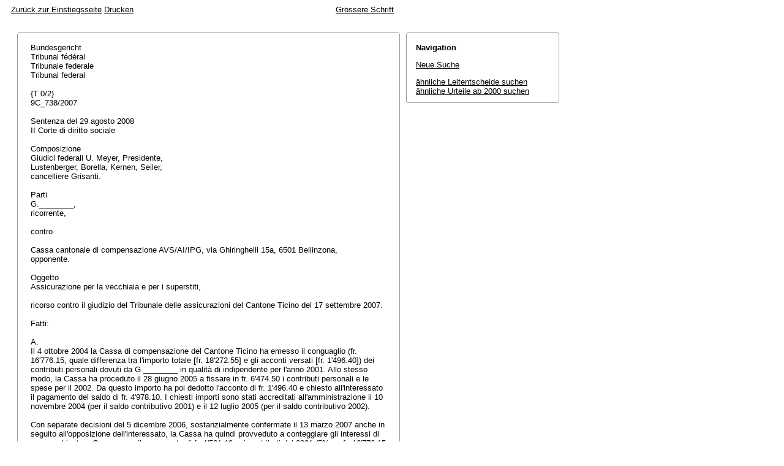

--- FILE ---
content_type: text/html; charset=iso-8859-1
request_url: http://relevancy.bger.ch/php/aza/http/index.php?highlight_docid=aza%3A%2F%2F29-08-2008-9C_738-2007&lang=de&type=show_document
body_size: 40809
content:



   
   

<!DOCTYPE html
    PUBLIC "-//W3C//DTD XHTML 1.0 Transitional//EN"
    "http://www.w3.org/TR/xhtml1/DTD/xhtml1-transitional.dtd">
<html lang="de">
   <head>
      <title>9C_738/2007 29.08.2008</title>
      <meta http-equiv="content-type" content="text/html; charset=iso-8859-1" />
      <meta http-equiv="Content-Script-Type" content="text/javascript" />
      <meta http-equiv="Content-Style-Type" content="text/css" />
      <meta name="robots" content="nofollow,noindex" />
              <link rel="stylesheet" href="/php/aza/http/css/master.css" type="text/css" title="Eurospider Default Screen Style" />
            <link rel="stylesheet" href="/php/aza/http/css/print.css" type="text/css" media="print" />
      <!--[if IE 6]><link href="/php/aza/http/css/ie_win_pos_abs.css" rel="stylesheet" type="text/css" media="screen"><![endif]-->
      <link rel="shortcut icon" href="/php/aza/http/img/favicon.png"/>
      <script type="text/javascript" src="/php/aza/http/javascript/eit.js"></script>
   </head>

   <body>

	  <div class="eit">

      <div id="ns4_info" class="warning_msg">
         Wichtiger Hinweis:
         <br/>
         Diese Website wird in &auml;lteren Versionen von Netscape ohne graphische Elemente dargestellt. Die Funktionalit&auml;t der Website ist aber trotzdem gew&auml;hrleistet. Wenn Sie diese Website regelm&auml;ssig benutzen, empfehlen wir Ihnen, auf Ihrem Computer einen aktuellen Browser zu installieren.
      </div>

      <div class="middle">
         <div align="left" style="float: left">
            <a class="noprint" href="/php/clir/http/index.php?type=start&lang=de" title="Zur&uuml;ck zur Einstiegsseite">Zur&uuml;ck zur Einstiegsseite</a>
                        <a class="noprint" href="/php/aza/http/index.php?lang=de&type=show_document&highlight_docid=aza://29-08-2008-9C_738-2007&print=yes" target="_blank">Drucken</a>
         </div>
         <div align="right">
                           <a class="noprint" href="/php/aza/http/index.php?highlight_docid=aza%3A%2F%2F29-08-2008-9C_738-2007&amp;lang=de&amp;type=show_document&amp;zoom=YES&amp;" title='Grössere Schrift'>Grössere Schrift</a>
                     </div>
      </div>  


 
<div class="main">
   <div class="left">
      &nbsp;
   </div>
   <div class="middle">

      
                  
<div id="highlight_content" class="box">
   <div class="box_top_line"></div>
   <div class="box_top_2ndline"></div>
   <div class="content">
      
<div class="para">Bundesgericht </div>
<div class="para">Tribunal fédéral </div>
<div class="para">Tribunale federale </div>
<div class="para">Tribunal federal </div>
<div class="para"> </div>
<div class="para">{T 0/2} </div>
<div class="para">9C_738/2007 </div>
<div class="para"> </div>
<div class="para">Sentenza del 29 agosto 2008 </div>
<div class="para">II Corte di diritto sociale </div>
<div class="para"> </div>
<div class="para">Composizione </div>
<div class="para">Giudici federali U. Meyer, Presidente, </div>
<div class="para">Lustenberger, Borella, Kernen, Seiler, </div>
<div class="para">cancelliere Grisanti. </div>
<div class="para"> </div>
<div class="para">Parti </div>
<div class="para">G.________, </div>
<div class="para">ricorrente, </div>
<div class="para"> </div>
<div class="para">contro </div>
<div class="para"> </div>
<div class="para">Cassa cantonale di compensazione AVS/AI/IPG, via Ghiringhelli 15a, 6501 Bellinzona, </div>
<div class="para">opponente. </div>
<div class="para"> </div>
<div class="para">Oggetto </div>
<div class="para">Assicurazione per la vecchiaia e per i superstiti, </div>
<div class="para"> </div>
<div class="para">ricorso contro il giudizio del Tribunale delle assicurazioni del Cantone Ticino del 17 settembre 2007. </div>
<div class="para"> </div>
<div class="para">Fatti: </div>
<div class="para"> </div>
<div class="para">A. </div>
<div class="para">Il 4 ottobre 2004 la Cassa di compensazione del Cantone Ticino ha emesso il conguaglio (fr. 16'776.15, quale differenza tra l'importo totale [fr. 18'272.55] e gli acconti versati [fr. 1'496.40]) dei contributi personali dovuti da G.________ in qualità di indipendente per l'anno 2001. Allo stesso modo, la Cassa ha proceduto il 28 giugno 2005 a fissare in fr. 6'474.50 i contributi personali e le spese per il 2002. Da questo importo ha poi dedotto l'acconto di fr. 1'496.40 e chiesto all'interessato il pagamento del saldo di fr. 4'978.10. I chiesti importi sono stati accreditati all'amministrazione il 10 novembre 2004 (per il saldo contributivo 2001) e il 12 luglio 2005 (per il saldo contributivo 2002). </div>
<div class="para"> </div>
<div class="para">Con separate decisioni del 5 dicembre 2006, sostanzialmente confermate il 13 marzo 2007 anche in seguito all'opposizione dell'interessato, la Cassa ha quindi provveduto a conteggiare gli interessi di mora e chiesto a G.________ il pagamento di fr. 1'561.10 sui contributi del 2001 (5% su fr. 16'776.15 per 670 giorni, vale a dire per il periodo dal 1° gennaio 2003 al 10 novembre 2004) e di fr. 381.65 sui contributi del 2002 (5% su fr. 4'978.10 per 552 giorni, e più precisamente per il periodo dal 1° gennaio 2004 al 12 luglio 2005). </div>
<div class="para"> </div>
<div class="para">B. </div>
<div class="para">Per pronuncia del 17 settembre 2007 il Tribunale delle assicurazioni del Cantone Ticino ha respinto il ricorso dell'interessato. </div>
<div class="para"> </div>
<div class="para">C. </div>
<div class="para">L'assicurato ha presentato al Tribunale federale un ricorso in materia di diritto pubblico, con il quale ha chiesto di annullare il giudizio cantonale. Dei motivi si dirà, per quanto occorra, nei considerandi. </div>
<div class="para"> </div>
<div class="para">La Cassa ha proposto la reiezione del gravame, al pari dell'Ufficio federale delle assicurazioni sociali (UFAS). </div>
<div class="para"> </div>
<div class="para">Diritto: </div>
<div class="para"> </div>
<div class="para">1. </div>
<div class="para">1.1 Interposto da una parte particolarmente toccata dalla decisione e avente un interesse degno di protezione al suo annullamento o alla sua modifica (<span class="artref">art. 89 cpv. 1 LTF</span>), il ricorso, diretto contro una decisione finale (<span class="artref">art. 90 LTF</span>) pronunciata in una causa di diritto pubblico (<span class="artref">art. 82 lett. a LTF</span>) da un'autorità cantonale di ultima istanza (art. 86 cpv. 1 lett. d LTF), è di massima ricevibile essendo stato depositato entro il termine (<span class="artref">art. 100 cpv. 1 LTF</span>) e nella forma (<span class="artref">art. 42 LTF</span>) di legge senza che si realizzi un'eccezione ai sensi dall'<span class="artref">art. 83 LTF</span>. </div>
<div class="para"> </div>
<div class="para">1.2 Il ricorso in materia di diritto pubblico (<span class="artref">art. 82 LTF</span>) può essere presentato per violazione del diritto, conformemente a quanto stabilito dagli <span class="artref"><artref id="CH/173.110/95" type="start"/>art. 95 e 96 LTF</span><artref id="CH/173.110/96" type="end"/>. Il Tribunale federale applica d'ufficio il diritto (<span class="artref">art. 106 cpv. 1 LTF</span>), però esamina in linea di principio solo le censure sollevate; esso non è per contro tenuto a vagliare, come lo farebbe un'autorità di prima istanza, tutte le questioni giuridiche che si pongono, se quest'ultime non sono presentate nella sede federale (<a class="bgeref_id" href="/php/aza/http/index.php?lang=de&amp;type=show_document&amp;page=1&amp;from_date=&amp;to_date=&amp;sort=relevance&amp;insertion_date=&amp;top_subcollection_aza=all&amp;query_words=&amp;rank=0&amp;azaclir=aza&amp;highlight_docid=atf%3A%2F%2F133-II-249%3Ade&amp;number_of_ranks=0#page249">DTF 133 II 249</a> consid. 1.4.1 pag. 254). Inoltre, quando, come in concreto, è invocata la violazione di diritti costituzionali, a norma dell'<span class="artref">art. 106 cpv. 2 LTF</span> il Tribunale federale esamina le censure soltanto se siano state motivate in modo chiaro e preciso, conformemente alla prassi precedentemente in vigore in materia di ricorso di diritto pubblico (cfr. <a class="bgeref_id" href="/php/aza/http/index.php?lang=de&amp;type=show_document&amp;page=1&amp;from_date=&amp;to_date=&amp;sort=relevance&amp;insertion_date=&amp;top_subcollection_aza=all&amp;query_words=&amp;rank=0&amp;azaclir=aza&amp;highlight_docid=atf%3A%2F%2F133-II-249%3Ade&amp;number_of_ranks=0#page249">DTF 133 II 249</a> consid. 1.4.2 pag. 254; <a class="bgeref_id" href="/php/aza/http/index.php?lang=de&amp;type=show_document&amp;page=1&amp;from_date=&amp;to_date=&amp;sort=relevance&amp;insertion_date=&amp;top_subcollection_aza=all&amp;query_words=&amp;rank=0&amp;azaclir=aza&amp;highlight_docid=atf%3A%2F%2F133-III-393%3Ade&amp;number_of_ranks=0#page393">133 III 393</a> consid. 6 pag. 397). Il Tribunale federale statuisce di principio sulla base dei fatti accertati dall'autorità precedente (cfr. <span class="artref">art. 105 cpv. 1 LTF</span>), riservati i casi previsti dall'<span class="artref">art. 105 cpv. 2 LTF</span>. Questa disposizione gli conferisce la possibilità di rettificare o completare d'ufficio l'accertamento dei fatti della decisione impugnata nella misura in cui lacune o errori dovessero apparire d'acchito come manifesti (<a class="bgeref_id" href="/php/aza/http/index.php?lang=de&amp;type=show_document&amp;page=1&amp;from_date=&amp;to_date=&amp;sort=relevance&amp;insertion_date=&amp;top_subcollection_aza=all&amp;query_words=&amp;rank=0&amp;azaclir=aza&amp;highlight_docid=atf%3A%2F%2F133-IV-286%3Ade&amp;number_of_ranks=0#page286">DTF 133 IV 286</a> consid. 6.2). Il ricorrente può quindi contestare l'accertamento dei fatti determinanti per il giudizio solo se siano stati stabiliti in violazione del diritto ai sensi dell'<span class="artref">art. 95 LTF</span> o in maniera manifestamente inesatta (<span class="artref">art. 97 cpv. 1 LTF</span>), vale a dire arbitraria, ciò che deve dimostrare con una motivazione conforme alle esigenze poste dall'<span class="artref">art. 106 cpv. 2 LTF</span>. </div>
<div class="para"> </div>
<div class="para">2. </div>
<div class="para">Il ricorrente contesta il giudizio cantonale, oltre che per ragioni di merito, anche per motivi d'ordine formale. </div>
<div class="para"> </div>
<div class="para">2.1 Lamenta segnatamente, come già in sede cantonale, una violazione del suo diritto di essere sentito per avere in particolare l'autorità amministrativa omesso di prendere posizione sulle numerose censure da lui sollevate in sede di opposizione. Fa così valere un difetto di motivazione della decisione (su opposizione) che non avrebbe potuto, a suo avviso, essere sanato nella procedura giudiziaria cantonale. </div>
<div class="para">2.1.1 Il diritto di essere sentito di cui all'<span class="artref">art. 29 cpv. 2 Cost.</span> comprende l'obbligo per l'autorità di motivare le proprie decisioni. Tale obbligo ha lo scopo, da un lato, di porre la persona interessata nelle condizioni di afferrare le ragioni poste a fondamento della decisione, di rendersi conto della portata del provvedimento e di poterlo impugnare con cognizione di causa, e, dall'altro, di permettere all'autorità di ricorso di esaminare la fondatezza della decisione medesima. Ciò non significa tuttavia che l'autorità sia tenuta a pronunciarsi in modo esplicito ed esaustivo su tutte le argomentazioni addotte; essa può occuparsi delle sole circostanze rilevanti per il giudizio, atte ad influire sulla decisione (<a class="bgeref_id" href="/php/aza/http/index.php?lang=de&amp;type=show_document&amp;page=1&amp;from_date=&amp;to_date=&amp;sort=relevance&amp;insertion_date=&amp;top_subcollection_aza=all&amp;query_words=&amp;rank=0&amp;azaclir=aza&amp;highlight_docid=atf%3A%2F%2F129-I-232%3Ade&amp;number_of_ranks=0#page232">DTF 129 I 232</a> consid. 3.2 pag. 236; <a class="bgeref_id" href="/php/aza/http/index.php?lang=de&amp;type=show_document&amp;page=1&amp;from_date=&amp;to_date=&amp;sort=relevance&amp;insertion_date=&amp;top_subcollection_aza=all&amp;query_words=&amp;rank=0&amp;azaclir=aza&amp;highlight_docid=atf%3A%2F%2F126-I-97%3Ade&amp;number_of_ranks=0#page97">126 I 97</a> consid. 2b pag. 102; <a class="bgeref_id" href="/php/aza/http/index.php?lang=de&amp;type=show_document&amp;page=1&amp;from_date=&amp;to_date=&amp;sort=relevance&amp;insertion_date=&amp;top_subcollection_aza=all&amp;query_words=&amp;rank=0&amp;azaclir=aza&amp;highlight_docid=atf%3A%2F%2F125-II-369%3Ade&amp;number_of_ranks=0#page369">125 II 369</a> consid. 2c pag. 372). </div>
<div class="para">2.1.2 Ora, come pertinentemente osservato dal primo giudice, anche se non si è chinata sulle singole censure, l'autorità amministrativa ha sufficientemente esposto nelle 9 pagine di decisione su opposizione le ragioni essenziali che l'hanno indotta a richiedere gli interessi di mora. Il ricorrente ha potuto agevolmente comprendere la portata della decisione e impugnarla - come poi ha fatto, riproponendo le sue argomentazioni - con cognizione di causa dinanzi a un'autorità giudiziaria, quale il Tribunale cantonale delle assicurazioni, dotata di pieno potere cognitivo. In tali condizioni, non vi è spazio per ammettere una violazione del diritto di essere sentito o comunque un diniego di giustizia formale. </div>
<div class="para"> </div>
<div class="para">2.2 Come in sede cantonale, l'insorgente contesta pure, sempre dal profilo formale, l'agire della Cassa che avrebbe affidato la trattazione della vertenza alla medesima entità senza "controllo esterno o interno da parte di un'autorità superiore distinta o successiva all'autorità decisionale". </div>
<div class="para"> </div>
<div class="para">Per quanto accertato in maniera vincolante dal giudice cantonale, le decisioni del 5 dicembre 2006 sono state emesse dal servizio conti, mentre la decisione su opposizione è stata redatta da X.________ (capo servizio conti, nonché funzionario incaricato), il quale l'ha firmata insieme al capo ufficio contributi Y.________. </div>
<div class="para"> </div>
<div class="para">Per rispondere alle censure ricorsuali, va ricordato che l'<span class="artref">art. 52 LPGA</span> dispone unicamente che le decisioni possono essere impugnate entro 30 giorni facendo opposizione presso il servizio che le ha notificate. Una separazione personale non è per contro imposta né dall'<span class="artref">art. 52 LPGA</span> né da altre norme di legge, bensì può tutt'al più esserlo a seconda dell'organizzazione dei singoli assicuratori (cfr. sentenze del Tribunale federale delle assicurazioni C 6/04 del 16 febbraio 2005, consid. 4.1, e SVR 2005 AHV no. 9 pag. 30 [H 53/04], consid. 1.3.1 con riferimenti; sul tema v. inoltre Hansjörg Seiler, Rechtsfragen des Einspracheverfahrens in der Sozialversicherung [Art. 52 ATSG], in: Sozialversicherungsrechtstagung 2007, San Gallo, 2007, pag. 75 seg.). Cosa che però non si realizza nel caso di specie. </div>
<div class="para"> </div>
<div class="para">3. </div>
<div class="para">Nel merito, il ricorrente rileva sostanzialmente che l'obbligo di pagare gli interessi di mora stabiliti dall'amministrazione non si fonderebbe su una sufficiente base legale. Osserva che le disposizioni della OAVS e le direttive amministrative applicate dalla Cassa, oltre a sconfinare dalla delega di competenza concessa dal legislatore nella LAVS, sarebbero illegali poiché statuirebbero la riscossione di interessi di mora per importi non ancora esigibili e quindi non dovuti. Ritiene inapplicabili le disposizioni in materia della LPGA, mentre invoca l'applicazione dei principi generali del Codice delle obbligazioni. Fa inoltre valere una violazione della protezione della buona fede che ravvisa nel fatto che la pronuncia impugnata istituirebbe principi contrari a quelli che lo stesso Tribunale cantonale avrebbe posto nel 2003 statuendo su un suo obbligo di pagamento di interessi di mora per tardivo versamento di contributi per gli anni 1998 e 1999. Ribadisce che non possono essergli imputati eventuali ritardi nella determinazione dei contributi definitivi (per gli anni 2001 e 2002) e che semmai c'è stata negligenza questa sarebbe unicamente imputabile all'amministrazione, la quale già nel 2002 (in relazione ai contributi del 2001) e nel 2003 (per i contributi del 2002) avrebbe dovuto essere a conoscenza del suo reddito da indipendente. Infine lamenta un eccesso e un abuso del potere di apprezzamento, rispettivamente un accertamento (manifestamente) inesatto dei fatti, di cui si sarebbe resa responsabile la Corte cantonale per avere segnatamente omesso di richiamare l'intero incarto AVS. </div>
<div class="para"> </div>
<div class="para">4. </div>
<div class="para">4.1 Gli interessi di mora in lite riguardano il periodo dal 1° gennaio 2003 al 10 novembre 2004, rispettivamente dal 1° gennaio 2004 al 12 luglio 2005, e concernono pertanto un periodo successivo all'entrata in vigore della LPGA. Contrariamente a quanto ritenuto dalla Corte cantonale, non è di conseguenza più l'art. 14 cpv. 4 lett. e LAVS, abrogato il 31 dicembre 2002, a costituire la base legale formale per la riscossione degli interessi di mora in ambito AVS. Dal 1° gennaio 2003, la competenza, per l'autore dell'ordinanza, di disciplinare la questione degli interessi di mora in ambito AVS deriva dall'<span class="artref">art. 26 cpv. 1 LPGA</span>. Da allora, le disposizioni sugli interessi di mora si fondano direttamente su quest'ultimo articolo. Questa novità non ha tuttavia provocato effetti particolari sulla regolamentazione specifica degli art. 41bis segg. OAVS, sicché i principi sviluppati in relazione ad essi mantengono la loro validità (VSI 2004 pag. 257, consid. 1 [H 20/04]; sentenza del Tribunale federale delle assicurazioni H 157/04 del 14 dicembre 2004, consid. 2; v. pure Ueli Kieser, ATSG-Kommentar, Zurigo 2003, n. 6 seg. e n. 27 all'art. 26). </div>
<div class="para"> </div>
<div class="para">4.2 Giusta l'<span class="artref">art. 26 cpv. 1 LPGA</span>, i crediti di contributi dovuti o di contributi indebitamente riscossi sottostanno rispettivamente a interessi di mora o rimunerativi. Per l'art. 41bis cpv. 1 lett. f OAVS - in vigore dal 1° gennaio 2001 e applicabile per i contributi che sono dovuti dopo questa data (v. cpv. 5 Disposizioni finali della modifica del 1° marzo 2000 OAVS), come si avvera in concreto -, devono segnatamente pagare gli interessi di mora le persone che esercitano un'attività lucrativa indipendente sui contributi da compensare, qualora i contributi d'acconto siano almeno il 25 per cento inferiori ai contributi effettivamente dovuti e non vengano versati fino al 1° gennaio dopo il termine dell'anno civile seguente l'anno di contribuzione, a partire dal 1° gennaio dopo tale termine. </div>
<div class="para"> </div>
<div class="para">Gli interessi cessano di decorrere in tale evenienza con il pagamento completo dei contributi (<span class="artref">art. 41bis cpv. 2 OAVS</span>; v. sentenza del Tribunale federale delle assicurazioni H 106/04 del 30 dicembre 2004, consid. 3; cfr. inoltre cifra 2032 del supplemento 4 alla Circolare sugli interessi di mora e compensativi [CIM] nell'AVS, AI e IPG, valida dal 1° gennaio 2006). A norma dell'<span class="artref">art. 42 OAVS</span> i contributi sono considerati pagati con la ricezione del pagamento da parte della cassa di compensazione (cpv. 1; v. pure VSI 2003 pag. 143, consid. 3.3 [H 93/02], che ha decretato la legalità e la costituzionalità del disposto). Il tasso per gli interessi di mora e per gli interessi compensativi è del 5 per cento all'anno (cpv. 2). Gli interessi sono calcolati in giorni, ritenuto che i mesi interi sono calcolati come 30 giorni (cpv. 3). </div>
<div class="para"> </div>
<div class="para">5. </div>
<div class="para">5.1 Per quanto concerne la pretesa violazione del principio di legalità, ravvisata dal ricorrente nel fatto che la regolamentazione dell'art. 41bis cpv. 1 lett. f OAVS non sarebbe sorretta da una sufficiente base legale, di natura formale, la censura si dimostra infondata. </div>
<div class="para"> </div>
<div class="para">5.2 Proprio recentemente il Tribunale federale si è occupato del tema. In <a class="bgeref_id" href="/php/aza/http/index.php?lang=de&amp;type=show_document&amp;page=1&amp;from_date=&amp;to_date=&amp;sort=relevance&amp;insertion_date=&amp;top_subcollection_aza=all&amp;query_words=&amp;rank=0&amp;azaclir=aza&amp;highlight_docid=atf%3A%2F%2F134-V-202%3Ade&amp;number_of_ranks=0#page202">DTF 134 V 202</a> questa Corte ha infatti statuito, a conferma della precedente prassi (VSI 2004 pag. 257), che l'<span class="artref">art. 41bis cpv. 1 OAVS</span> è conforme alla legge e rimane applicabile anche in seguito all'entrata in vigore dell'<span class="artref">art. 26 cpv. 1 LPGA</span>. Ha ricordato a tal proposito che già prima dell'entrata in vigore, il 1° gennaio 2003, della LPGA esisteva, grazie all'abrogato art. 14 cpv. 4 lett. e LAVS, una base legale formale per la percezione di interessi di mora. Per il periodo successivo, ha osservato che la LPGA non si pronuncia in nessun modo sulla scadenza dei crediti contributivi e che pertanto questo momento va determinato come prima sulla base dell'<span class="artref">art. 41bis OAVS</span> poiché le disposizioni esecutive della OAVS sono rimaste in vigore anche dopo il 1° gennaio 2003 (sentenza citata, consid. 3.1). </div>
<div class="para"> </div>
<div class="para">5.3 Per rispondere alle varie censure e perplessità espresse nel presente come peraltro pure in altri ricorsi, tuttora pendenti dinanzi a questa Corte e presentati - con argomentazioni analoghe - da alcuni liberi professionisti contro l'agire della Cassa cantonale di compensazione (procedure 9C_623/2007, 9C_632/2007 e 9C_709/2007), occorre poi ricordare che, come in passato, la funzione degli interessi di mora e compensativi consiste nel compensare il fatto che in caso di pagamento tardivo il debitore può trarre un beneficio d'interesse mentre il creditore subisce uno svantaggio. </div>
<div class="para">5.3.1 L'UFAS rileva giustamente che lo scopo dell'art. 41bis cpv. 1 lett. f OAVS consiste nel prevenire possibili abusi e nell'evitare che alcuni assicurati sottovalutino deliberatamente il loro reddito oppure non informino la cassa sulle variazioni considerevoli di quest'ultimo allo scopo di ridurre gli acconti da pagare e per trattenere così importi considerevoli fino al momento in cui le casse di compensazione sono finalmente in grado, sulla base delle comunicazioni fiscali, di stabilire i contributi definitivi e di chiedere quindi il pagamento della differenza. Intervallo di tempo che a seconda delle situazioni può del resto anche essere di qualche anno, come dimostra il caso - accertato in maniera vincolante dalla Corte cantonale - del Cantone Ticino durante la fase di transizione dalla tassazione fiscale biennale a quella annuale. Motivo per cui, sebbene in generale non vengano riscossi interessi moratori sulla differenza tra gli acconti e i contributi effettivi, il Consiglio federale ha introdotto la soglia del 25% per garantire agli interessi moratori la loro funzione compensatrice laddove la differenza del saldo è troppo grande. Soglia che se viene superata obbliga l'amministrazione a riscuotere gli interessi di mora in virtù della lett. f dell'<span class="artref">art. 41bis cpv. 1 OAVS</span> e a non applicare per contro la sua lett. e, che impone sì anche segnatamente al lavoratore indipendente il pagamento di interessi sui contributi personali da compensare, ma solo se non paga entro 30 giorni dalla fatturazione, e comunque solo a partire da tale fatturazione (cfr. il commento alle modifiche in esame della OAVS, pubblicato in VSI 2000 pag. 107 segg., nonché CIM cifra 2031; sul significato e la portata, non vincolante per il giudice, delle direttive amministrative cfr. <a class="bgeref_id" href="/php/aza/http/index.php?lang=de&amp;type=show_document&amp;page=1&amp;from_date=&amp;to_date=&amp;sort=relevance&amp;insertion_date=&amp;top_subcollection_aza=all&amp;query_words=&amp;rank=0&amp;azaclir=aza&amp;highlight_docid=atf%3A%2F%2F132-V-200%3Ade&amp;number_of_ranks=0#page200">DTF 132 V 200</a> consid. 5.1.2 pag. 203; <a class="bgeref_id" href="/php/aza/http/index.php?lang=de&amp;type=show_document&amp;page=1&amp;from_date=&amp;to_date=&amp;sort=relevance&amp;insertion_date=&amp;top_subcollection_aza=all&amp;query_words=&amp;rank=0&amp;azaclir=aza&amp;highlight_docid=atf%3A%2F%2F131-V-42%3Ade&amp;number_of_ranks=0#page42">131 V 42</a> consid. 2.3 pag. 45 e sentenze ivi citate). </div>
<div class="para">5.3.2 Per quanto concerne poi la decorrenza degli interessi, l'UFAS fa pure giustamente notare che, contrariamente ai datori di lavoro, gli indipendenti non possono generalmente fissare con precisione il loro reddito durante l'anno di contribuzione in corso e fino alla chiusura dell'esercizio (che si effettua normalmente soltanto l'anno seguente quello di contribuzione). Da qui la decisione di fare decorrere gli interessi moratori solo a partire dal 1° gennaio dopo la fine dell'anno civile seguente l'anno di contribuzione per permettere ai debitori di versare i contributi supplementari dopo la chiusura dell'esercizio (VSI 2000 pag. 132). </div>
<div class="para">5.3.3 Il ricorrente critica tra le altre cose che il sistema creato dall'<span class="artref">art. 41bis OAVS</span>, introducendo l'"innovazione giuridica del conteggio degli interessi moratori con decorrenza retroattiva", differirebbe radicalmente dal sistema generale dell'ordinamento giuridico svizzero che fissa la data d'inizio per la decorrenza degli interessi di mora dal momento in cui il debito diventa esigibile e che subordina tale obbligo anche alla messa in mora del debitore. Orbene, aggiunge l'interessato, in virtù di questi principi la differenza tra l'importo dei contributi d'acconto e il contributo definitivo sarebbe unicamente esigibile nel momento in cui essa viene determinata e diviene oggetto di una decisione formale. A sostegno della sua tesi invoca l'applicazione dei principi della parte generale del Codice delle obbligazioni. </div>
<div class="para"> </div>
<div class="para">A prescindere dal fatto che le condizioni per obbligare un assicurato al versamento di interessi moratori sui contributi AVS da compensare sono sufficientemente regolate dalle specifiche norme in materia e non giustificano, in assenza di lacune (che sono per contro state rilevate e colmate in <a class="bgeref_id" href="/php/aza/http/index.php?lang=de&amp;type=show_document&amp;page=1&amp;from_date=&amp;to_date=&amp;sort=relevance&amp;insertion_date=&amp;top_subcollection_aza=all&amp;query_words=&amp;rank=0&amp;azaclir=aza&amp;highlight_docid=atf%3A%2F%2F129-V-345%3Ade&amp;number_of_ranks=0#page345">DTF 129 V 345</a> per stabilire il termine di perenzione degli interessi di mora su contributi AVS/AI/IPG non pagati), il richiamo e l'applicazione per analogia dei principi di diritto privato (cfr. pure Kieser, op. cit., n. 8 all'art. 26, che ricorda come l'obbligo di versare interessi di mora sulla base dell'<span class="artref">art. 26 LPGA</span> non è in particolare subordinato alla messa in mora del debitore), l'insorgente sembra misconoscere, da un lato, che la riscossione retroattiva di interessi moratori non costituisce una novità (v. VSI 2004 pag. 56, consid. 5.2) e, dall'altro, che in realtà né il debito contributivo né l'esigibilità dipendono dalla notifica di una fattura o da una decisione di tassazione della cassa. Il debito contributivo nasce piuttosto per legge con la realizzazione del reddito da lavoro e diventa esigibile alla scadenza del periodo di pagamento, anche se i contributi possono essere richiesti solo dopo l'assegnazione di un termine di pagamento (sentenza H 154/06 del 5 aprile 2007, consid. 6.1.1; cfr. inoltre pure la sentenza del Tribunale federale delle assicurazioni H 52/05 dell'8 agosto 2005, consid. 3.2 e 3.3). </div>
<div class="para"> </div>
<div class="para">6. </div>
<div class="para">Manifestamente infondata è quindi la censura relativa alla pretesa violazione del principio della buona fede. A torto il ricorrente si richiama alle considerazioni espresse dal Tribunale cantonale nel 2003 a motivazione di un giudizio, cresciuto incontestato in giudicato, che riguardava l'obbligo di pagamento di interessi di mora per il tardivo versamento - oltre il termine di 30 giorni impartito - dei contributi per gli anni 1998 e 1999. Orbene, il giudizio del 20 febbraio 2003 è stato reso in applicazione della lett. e dell'<span class="artref">art. 41bis cpv. 1 OAVS</span> e non, come nella presente procedura, della sua lett. f, che in virtù delle Disposizioni transitorie neppure era applicabile in quella occasione, considerato che l'esame verteva su un periodo contributivo precedente l'entrata in vigore delle nuove norme dell'OAVS (VSI 2000 pag. 137). Già solo per queste considerazioni e in virtù del fatto che in caso di modifica del quadro giuridico un assicurato non può comunque prevalersi con successo di eventuali rassicurazioni o di un eventuale comportamento dell'amministrazione suscettivi di fare nascere determinate aspettative, il ricorrente non può invocare il principio della buona fede per eventualmente pretendere un trattamento contrario alla legge (<a class="bgeref_id" href="/php/aza/http/index.php?lang=de&amp;type=show_document&amp;page=1&amp;from_date=&amp;to_date=&amp;sort=relevance&amp;insertion_date=&amp;top_subcollection_aza=all&amp;query_words=&amp;rank=0&amp;azaclir=aza&amp;highlight_docid=atf%3A%2F%2F130-I-26%3Ade&amp;number_of_ranks=0#page26">DTF 130 I 26</a> consid. 8.1 pag. 60 con riferimenti). </div>
<div class="para"> </div>
<div class="para">7. </div>
<div class="para">Né egli può validamente liberarsi dal suo obbligo di pagamento tentando di invocare l'irreprensibilità del suo agire e addebitando all'amministrazione un comportamento negligente. </div>
<div class="para"> </div>
<div class="para">7.1 Innanzitutto va precisato che l'interesse moratorio non ha carattere penale e matura indipendentemente da ogni colpa. Per l'obbligo di prestare interessi di mora in ambito contributivo non è pertanto decisivo se il ritardo nella fissazione o nel pagamento dei contributi sia imputabile al contribuente oppure alla cassa di compensazione (<a class="bgeref_id" href="/php/aza/http/index.php?lang=de&amp;type=show_document&amp;page=1&amp;from_date=&amp;to_date=&amp;sort=relevance&amp;insertion_date=&amp;top_subcollection_aza=all&amp;query_words=&amp;rank=0&amp;azaclir=aza&amp;highlight_docid=atf%3A%2F%2F134-V-202%3Ade&amp;number_of_ranks=0#page202">DTF 134 V 202</a> consid. 3.3.1 pag. 206 con riferimenti). </div>
<div class="para"> </div>
<div class="para">Alla luce di questa giurisprudenza, gli argomenti proposti con il ricorso sono irrilevanti. Dal momento che l'obbligo di versamento degli interessi moratori è indipendente dall'esistenza o meno di una colpa, esso si giustificherebbe anche qualora la Cassa (o l'autorità fiscale) dovesse avere - per ipotesi - trascinato in maniera dilatoria la fissazione definitiva dei contributi (<a class="bgeref_id" href="/php/aza/http/index.php?lang=de&amp;type=show_document&amp;page=1&amp;from_date=&amp;to_date=&amp;sort=relevance&amp;insertion_date=&amp;top_subcollection_aza=all&amp;query_words=&amp;rank=0&amp;azaclir=aza&amp;highlight_docid=atf%3A%2F%2F134-V-202%3Ade&amp;number_of_ranks=0#page202">DTF 134 V 202</a> consid. 3.3.2 pag. 206; v. inoltre sentenza citata H 157/04, consid. 3.4.2 con riferimento a RCC 1992 pag. 177, consid. 4c). Il ricorrente avrebbe infatti potuto, durante questa attesa, fare fruttare il debito contributivo non ancora fatturato né saldato. È per contro irrilevante il fatto che durante questo tempo egli abbia effettivamente o meno tratto vantaggio in misura equivalente al tasso di interesse moratorio di legge. L'obbligo di pagamento dell'interesse si fonda infatti sulla finzione di un guadagno di interessi del contribuente e di una perdita corrispondente della Cassa. Finzione che del resto si ritrova ugualmente nell'evenienza contraria del versamento di interessi compensativi per contributi non dovuti che vengono restituiti o compensati dalle casse di compensazione (<span class="artref">art. 41ter cpv. 1 OAVS</span>). </div>
<div class="para"> </div>
<div class="para">7.2 Inoltre si osserva che per il chiaro tenore dell'<span class="artref">art. 24 cpv. 4 OAVS</span> (desumibile in tutte e tre le versioni linguistiche), i contribuenti devono - e non soltanto su richiesta come erroneamente sostenuto dall'interessato - tra le altre cose segnalare alle casse di compensazione le divergenze sostanziali dal reddito presumibile. Pertanto, se risulta che il reddito diverge sostanzialmente dal reddito presumibile, i contribuenti sono tenuti a segnalarlo alle casse di compensazione, le quali adeguano poi i contributi d'acconto (<span class="artref">art. 24 cpv. 3 OAVS</span>). In questo modo si registra una stretta relazione tra questo disposto e l'art. 41bis cpv. 1 lett. f OAVS. Gli interessi iniziano a decorrere relativamente tardi, sicché le persone tenute a pagare i contributi possono valutare il loro reddito effettivo sulla base del bilancio di esercizio e segnalare un'eventuale divergenza alle casse di compensazione. In questo modo, i contribuenti dispongono del tempo necessario per pagare un'eventuale differenza prima ancora che inizino a decorrere gli interessi moratori (VSI 2000 pag. 119). </div>
<div class="para"> </div>
<div class="para">7.3 Giustificata, poiché tiene adeguatamente conto dei contrapposti interessi e obblighi delle parti in causa, appare in questo contesto anche la decisione di subordinare l'obbligo di pagamento degli interessi moratori a un superamento sostanziale del 25%, limitandolo così alle situazioni in cui la persona interessata, come il ricorrente in concreto, deve rendersi conto della divergenza e deve quindi anche assumersi le conseguenze se, ciò malgrado, non segnala la differenza o non procede a un adeguato versamento supplementare di acconti nei termini di rispetto concessigli dall'ordinanza. Questa normativa non crea, contrariamente a quanto pretende il ricorrente, una inammissibile disparità di trattamento. Anzi, come giustamente osservato dal Tribunale cantonale, proprio la percezione di interessi moratori a fronte di situazioni come quelle in discussione tende a ristabilire la parità di trattamento tra gli assicurati e ad evitare che alcuni possano trarre ingiustificati benefici dal sistema di fissazione dei contributi. </div>
<div class="para"> </div>
<div class="para">7.4 L'obbligo di prestare (retroattivamente) interessi moratori ai sensi dell'art. 41bis lett. f OAVS interviene così, per quanto detto, soltanto se il contribuente - come nel caso concreto - ha mancato di segnalare tempestivamente il maggior reddito all'amministrazione (<a class="bgeref_id" href="/php/aza/http/index.php?lang=de&amp;type=show_document&amp;page=1&amp;from_date=&amp;to_date=&amp;sort=relevance&amp;insertion_date=&amp;top_subcollection_aza=all&amp;query_words=&amp;rank=0&amp;azaclir=aza&amp;highlight_docid=atf%3A%2F%2F134-V-202%3Ade&amp;number_of_ranks=0#page202">DTF 134 V 202</a> consid. 3.4 pag. 206). Per contro, come ha segnalato il 28 febbraio 2007 il Consiglio federale in risposta al postulato, poi ritirato, del 18 dicembre 2006 del Consigliere agli Stati Maximilian Reimann - con il quale si chiedeva di verificare se le casse di compensazione non dovessero condonare gli interessi di mora in caso di ritardo non imputabile al contribuente (06.3736) -, se il contribuente adempie ai suoi obblighi legali, la riscossione di interessi di mora è praticamente esclusa. </div>
<div class="para"> </div>
<div class="para">Va pertanto prestata piena adesione al giudice cantonale laddove, dopo avere osservato che il ricorrente doveva disporre dei dati necessari e della possibilità concreta di trasmettere alla Cassa le indicazioni relative ai redditi definitivi conseguiti nel 2001 e nel 2002 (ben) prima che venissero emesse le due decisioni di conguaglio, ha pertinentemente concluso che se egli avesse provveduto alla loro tempestiva segnalazione, avrebbe certamente evitato di trovarsi in una situazione di mora. </div>
<div class="para"> </div>
<div class="para">7.5 Anche in virtù di queste considerazioni, il primo giudice, prevalendosi di un ammissibile apprezzamento anticipato delle prove, poteva lecitamente prescindere dal disporre ulteriori misure istruttorie e rifiutarsi di dare seguito alla richiesta di richiamo integrale dell'incarto AVS (v. più in generale sul rapporto tra diritto di essere sentito e diritto di offerta di prove, da un lato, e apprezzamento anticipato delle prove, dall'altro: <a class="bgeref_id" href="/php/aza/http/index.php?lang=de&amp;type=show_document&amp;page=1&amp;from_date=&amp;to_date=&amp;sort=relevance&amp;insertion_date=&amp;top_subcollection_aza=all&amp;query_words=&amp;rank=0&amp;azaclir=aza&amp;highlight_docid=atf%3A%2F%2F131-I-153%3Ade&amp;number_of_ranks=0#page153">DTF 131 I 153</a> consid. 3 pag. 157; <a class="bgeref_id" href="/php/aza/http/index.php?lang=de&amp;type=show_document&amp;page=1&amp;from_date=&amp;to_date=&amp;sort=relevance&amp;insertion_date=&amp;top_subcollection_aza=all&amp;query_words=&amp;rank=0&amp;azaclir=aza&amp;highlight_docid=atf%3A%2F%2F124-I-208%3Ade&amp;number_of_ranks=0#page208">124 I 208</a> consid. 4a pag. 211; <a class="bgeref_id" href="/php/aza/http/index.php?lang=de&amp;type=show_document&amp;page=1&amp;from_date=&amp;to_date=&amp;sort=relevance&amp;insertion_date=&amp;top_subcollection_aza=all&amp;query_words=&amp;rank=0&amp;azaclir=aza&amp;highlight_docid=atf%3A%2F%2F122-II-464%3Ade&amp;number_of_ranks=0#page464">122 II 464</a> consid. 4a pag. 469; cfr. pure SVR 2001 IV no. 10 pag. 28 consid. 4b [I 362/99]). </div>
<div class="para"> </div>
<div class="para">8. </div>
<div class="para">Ne segue che il ricorso dev'essere respinto. Le spese giudiziarie seguono la soccombenza e sono quindi poste a carico del ricorrente (<span class="artref">art. 66 cpv. 1 LTF</span>). </div>
<div class="para"> </div>
<div class="para">Per questi motivi, il Tribunale federale pronuncia: </div>
<div class="para"> </div>
<div class="para">1. </div>
<div class="para">Il ricorso è respinto. </div>
<div class="para"> </div>
<div class="para">2. </div>
<div class="para">Le spese giudiziarie di fr. 600.- sono poste a carico del ricorrente. </div>
<div class="para"> </div>
<div class="para">3. </div>
<div class="para">Comunicazione alle parti, al Tribunale delle assicurazioni del Cantone Ticino e all'Ufficio federale delle assicurazioni sociali. </div>
<div class="para"> </div>
<div class="para">Lucerna, 29 agosto 2008 </div>
<div class="para"> </div>
<div class="para">In nome della II Corte di diritto sociale </div>
<div class="para">del Tribunale federale svizzero </div>
<div class="para">Il Presidente:  Il Cancelliere: </div>
<div class="para"> </div>
<div class="para">Meyer   Grisanti </div>
<div class="para"> </div>

   </div>
   <div class="box_bottom_2ndline"></div>
   <div class="box_bottom_line"></div>
</div>
       
   </div>
   <div class="right">
   
                
                           


<div id="highlight_boxes">





<div id="highlight_navigation" class="box">
   <div class="box_top_line"></div>
   <div class="box_top_2ndline"></div>
   <div class="content">
      <h3 class="bold small">
         Navigation
      </h3>
      <p>
         <a href="/php/aza/http/index.php?lang=de&amp;type=simple_query"
            title="">Neue Suche</a>
      </p>
                  <p>
         <a href="/php/clir/http/index.php?lang=de&amp;type=simple_similar_documents&amp;from_date=&amp;to_date=&amp;sort=relevance&amp;insertion_date=&amp;top_subcollection_aza=all&amp;docid=aza%3A%2F%2F29-08-2008-9C_738-2007&amp;azaclir=clir">&auml;hnliche Leitentscheide suchen</a>
                     <br />
         <a href="/php/aza/http/index.php?lang=de&amp;type=simple_similar_documents&amp;from_date=&amp;to_date=&amp;sort=relevance&amp;insertion_date=&amp;top_subcollection_aza=all&amp;docid=aza%3A%2F%2F29-08-2008-9C_738-2007">&auml;hnliche Urteile ab 2000 suchen</a>
            </p>
   </div>
   <div class="box_bottom_2ndline"></div>
   <div class="box_bottom_line"></div>
</div>

</div>

               
   </div>
</div>
<div class="bottom">
   <div class="left">
      &nbsp;
   </div>
   <div class="middle">
      &nbsp;
   </div>
   <div class="right">
            <a class="noprint" href="/php/aza/http/index.php?lang=de&type=show_document&highlight_docid=aza://29-08-2008-9C_738-2007&print=yes" target="_blank">Drucken</a>
      <a class="noprint" href="#">nach oben</a>
   </div>
</div>

    </div>
   </body>
</html>


--- FILE ---
content_type: text/css
request_url: http://relevancy.bger.ch/php/aza/http/css/print.css
body_size: 905
content:
/* hide navigation boxes, copyright etc. */
div.eit .noprint,
div.eit #highlight_index,
div.eit #highlight_references,
div.eit #highlight_navigation,
div.eit #copyright,
div.eit #ns4_info {
   display:none;
}

/* hide box border */
div.eit .box .content,
div.eit .box_top_line,
div.eit .box_top_2ndline,
div.eit .box_bottom_2ndline,
div.eit .box_bottom_line {
   border: none;
}

/* copied from EIT Typography - increased for media print */
/* using pt for print medium - will be more consistant between browsers */

div.eit .middle {
    width: 100%;
}

div.eit,
div.eit pre {
    /* font-size: 100%; */
    font: 13.5pt Arial,helvetica,clean,sans-serif;
    line-height: 14.5pt;
}

div.eit .input_element .input,
div.eit textarea,
div.eit .big {
    font: 14.5pt Arial,helvetica,clean,sans-serif;
    line-height: 15.5pt;
}

div.eit input,
div.eit .small {
    font-size: 9pt;
    line-height: 11pt;
}



--- FILE ---
content_type: text/javascript
request_url: http://relevancy.bger.ch/php/aza/http/javascript/eit.js
body_size: 5453
content:
var previous_match_position = -1;
var previous_i = -1;

function keyPressed( event ) {
    var rt = true;
    var keycode = null;
    if ( window.event ) {
        keycode = window.event.keyCode;
    } else if ( event ) {
        keycode = event.which;
    }
    if ( keycode != null ) {
       switch ( keycode ) {
           case 110: // "n" -> next
               if (event.preventDefault) {
                  // disable 'Find as you type' in Mozilla 
                  event.preventDefault();
               } 
               rt = scrollToNextMatch();
               break;
           case 112: // "p" -> previous  
               if (event.preventDefault) {
                  // disable 'Find as you type' in Mozilla 
                  event.preventDefault();
               } 
               rt = scrollToPreviousMatch();
               break;
           default:
               rt = true;
               break;
       }
    }
    return rt;
}

function scrollToNextMatch() {
   var nodes = document.getElementsByTagName( "span" );
   var first_match_position = 0;
   var first_i = 0;
   for ( var i = 0; i < nodes.length; i++ ) {
      var match_position=parseInt( nodes[i].id.split( "highlight_match_" )[1] );
      if (!isNaN(match_position)) {
         if (match_position > previous_match_position && i > previous_i) {
            break;
         } else if (first_match_position == 0) {
            first_match_position = match_position;
            first_i = i;
         }
      }
           
   }
 
   if (match_position == previous_match_position || isNaN(match_position) || i >= nodes.length) {
      switch (document.getElementsByTagName("html")[0].lang) {
         case "de":
            alert('Keine weiteren Fundstellen vorhanden.\nDie Suche wird am Seitenanfang fortgesetzt.');
            break;
         case "fr":
            alert('Pas d\'autres passages pertinents.\nLa recherche sera reprise depuis le dÃ©but de la page.');
            break;
         case "it":
            alert('Nessun altro risultato.\nLa ricerca sarÃ  ripresa dall\'inizio della pagina.');
            break;
         default:
            alert('Keine weiteren Fundstellen vorhanden.\nDie Suche wird am Seitenanfang fortgesetzt.');
            break;
      }   
      previous_match_position = first_match_position;
      previous_i = i = first_i;
   } else if (!isNaN( match_position)) {
      previous_match_position = match_position;
      previous_i = i;
   }
   if (previous_match_position > 0) {
      var line_height = 12;
      var scrollto_top_position = Math.max(0, nodes[i].offsetTop + nodes[i].offsetParent.offsetTop - line_height);
      window.scrollTo(0, scrollto_top_position);
   }

   return false;
}

function scrollToPreviousMatch() {
   var nodes = document.getElementsByTagName( "span" );
   var last_match_position = 0;
   var last_i = 0;
   for ( var i = nodes.length-1; i >= 0; i--) {
      var match_position = parseInt( nodes[i].id.split("highlight_match_")[1]);
      if (!isNaN(match_position)) {
         if (match_position < previous_match_position && i < previous_i) {
            break;
         } else if (last_match_position == 0) {
            last_match_position = match_position;
            last_i = i;
         }
      }
   }

   if (match_position == previous_match_position || isNaN(match_position) || i < 0) {
      switch (document.getElementsByTagName("html")[0].lang) {
         case "de":
            alert('Keine weiteren Fundstellen vorhanden.\nDie Suche wird am Seitenende fortgesetzt.');
            break;
         case "fr":
            alert('Pas d\'autres passages pertinents.\nLa recherche sera reprise depuis la fin de la page.');
            break;
         case "it":
            alert('Nessun altro risultato.\nLa ricerca sarÃ  ripresa dalla fine della pagina.');
            break;
         default:
            alert('Keine weiteren Fundstellen vorhanden.\nDie Suche wird am Seitenende fortgesetzt.');
            break;
      }   
      previous_match_position = last_match_position;
      previous_i = i = last_i;
   } else if (!isNaN( match_position)) {
      previous_match_position = match_position;
      previous_i = i;
   }
   if (previous_match_position > 0) {
      var line_height = 12;
      var scrollto_top_position = Math.max(0, nodes[i].offsetTop + nodes[i].offsetParent.offsetTop - line_height);
      window.scrollTo(0, scrollto_top_position);
   }

   return false;
}

function setFocus() {
    if ( document.forms.length > 0 ) {
		var form = document.forms['query_form'];
		if( form == null ) return;
        for ( i = 0; i < form.length; i++ ) {
            if (form.elements[i].type == 'text' || form.elements[i].type == 'textarea') {
                form.elements[i].focus();
                break;
            }
        }
    }
}

function submitOnEnter( event ) {
    var rt = true;
    var keycode = null;
    if ( window.event ) {
        keycode = window.event.keyCode;
    } else if ( event ) {
        keycode = event.which;
    } 
    if ( keycode != null ) {  
        if (keycode == 13) {
            this.document.query_form.submit();
            rt = false;
        }
    } 
    return rt;
}

function init() {
    setFocus();
	if( location.search.search( "type=highlight" ) > 0 ) {
		document.onkeypress = keyPressed;
	}
}

var prev_handler = window.onload;
window.onload = function () {
    if (prev_handler) {
        prev_handler();
    }
    init();
};

